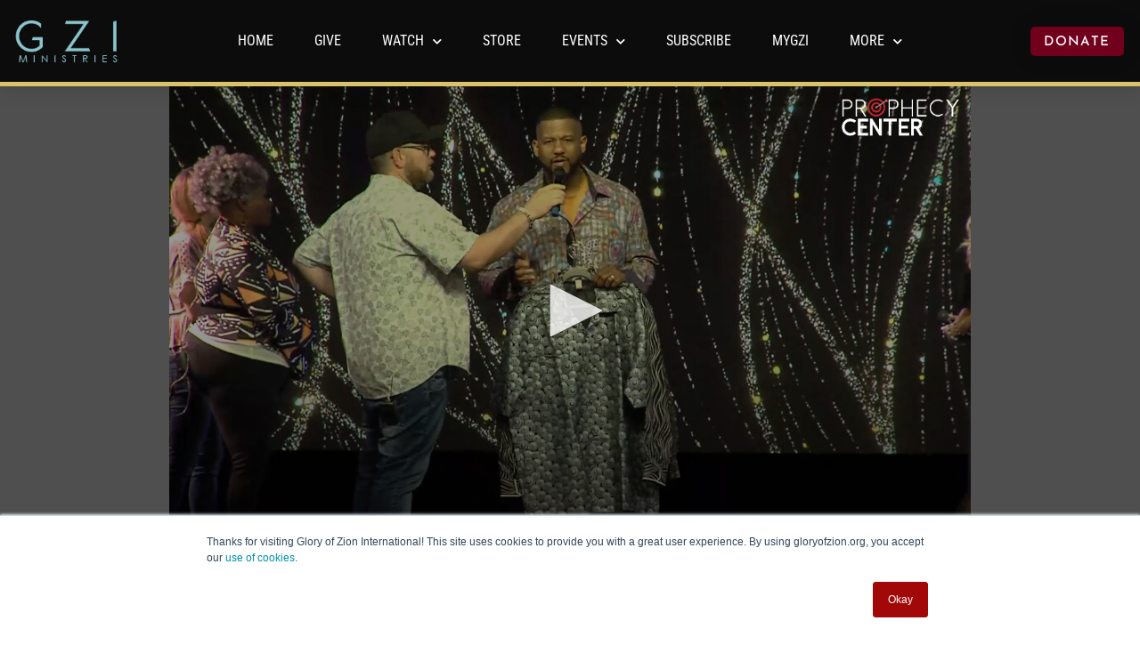

--- FILE ---
content_type: text/css; charset=UTF-8
request_url: https://gloryofzion.org/wp-content/uploads/elementor/css/post-173.css?ver=1743625903
body_size: 1204
content:
.elementor-173 .elementor-element.elementor-element-2e4a831e > .elementor-container > .elementor-column > .elementor-widget-wrap{align-content:center;align-items:center;}.elementor-173 .elementor-element.elementor-element-2e4a831e:not(.elementor-motion-effects-element-type-background), .elementor-173 .elementor-element.elementor-element-2e4a831e > .elementor-motion-effects-container > .elementor-motion-effects-layer{background-color:#0c0c0c;}.elementor-173 .elementor-element.elementor-element-2e4a831e{border-style:solid;border-width:0px 0px 05px 0px;border-color:#dac26d;box-shadow:0px 0px 24px 0px rgba(0,0,0,0.15);transition:background 0.3s, border 0.3s, border-radius 0.3s, box-shadow 0.3s;z-index:10;}.elementor-173 .elementor-element.elementor-element-2e4a831e > .elementor-background-overlay{transition:background 0.3s, border-radius 0.3s, opacity 0.3s;}.elementor-bc-flex-widget .elementor-173 .elementor-element.elementor-element-be700e2.elementor-column .elementor-widget-wrap{align-items:center;}.elementor-173 .elementor-element.elementor-element-be700e2.elementor-column.elementor-element[data-element_type="column"] > .elementor-widget-wrap.elementor-element-populated{align-content:center;align-items:center;}.elementor-173 .elementor-element.elementor-element-be700e2 > .elementor-widget-wrap > .elementor-widget:not(.elementor-widget__width-auto):not(.elementor-widget__width-initial):not(:last-child):not(.elementor-absolute){margin-bottom:0px;}.elementor-173 .elementor-element.elementor-element-be700e2 > .elementor-element-populated{padding:0px 0px 0px 0px;}.pp-tooltip.pp-tooltip-{{ID}} .pp-tooltip-content{font-family:var( --e-global-typography-accent-font-family ), Sans-serif;font-weight:var( --e-global-typography-accent-font-weight );}.elementor-widget-theme-site-logo .widget-image-caption{color:var( --e-global-color-text );font-family:var( --e-global-typography-text-font-family ), Sans-serif;font-weight:var( --e-global-typography-text-font-weight );}.elementor-173 .elementor-element.elementor-element-b78f0be > .elementor-widget-container{padding:0px 0px 0px 10px;}.elementor-173 .elementor-element.elementor-element-b78f0be{text-align:center;}.elementor-173 .elementor-element.elementor-element-b78f0be img{width:120px;}.elementor-widget-nav-menu .elementor-nav-menu .elementor-item{font-family:var( --e-global-typography-primary-font-family ), Sans-serif;font-weight:var( --e-global-typography-primary-font-weight );}.elementor-widget-nav-menu .elementor-nav-menu--main .elementor-item{color:var( --e-global-color-text );fill:var( --e-global-color-text );}.elementor-widget-nav-menu .elementor-nav-menu--main .elementor-item:hover,
					.elementor-widget-nav-menu .elementor-nav-menu--main .elementor-item.elementor-item-active,
					.elementor-widget-nav-menu .elementor-nav-menu--main .elementor-item.highlighted,
					.elementor-widget-nav-menu .elementor-nav-menu--main .elementor-item:focus{color:var( --e-global-color-accent );fill:var( --e-global-color-accent );}.elementor-widget-nav-menu .elementor-nav-menu--main:not(.e--pointer-framed) .elementor-item:before,
					.elementor-widget-nav-menu .elementor-nav-menu--main:not(.e--pointer-framed) .elementor-item:after{background-color:var( --e-global-color-accent );}.elementor-widget-nav-menu .e--pointer-framed .elementor-item:before,
					.elementor-widget-nav-menu .e--pointer-framed .elementor-item:after{border-color:var( --e-global-color-accent );}.elementor-widget-nav-menu{--e-nav-menu-divider-color:var( --e-global-color-text );}.elementor-widget-nav-menu .elementor-nav-menu--dropdown .elementor-item, .elementor-widget-nav-menu .elementor-nav-menu--dropdown  .elementor-sub-item{font-family:var( --e-global-typography-accent-font-family ), Sans-serif;font-weight:var( --e-global-typography-accent-font-weight );}.elementor-173 .elementor-element.elementor-element-4f131dcc .elementor-menu-toggle{margin-left:auto;background-color:rgba(0,0,0,0);border-width:0px;border-radius:0px;}.elementor-173 .elementor-element.elementor-element-4f131dcc .elementor-nav-menu .elementor-item{font-family:"Roboto Condensed", Sans-serif;font-size:16px;font-weight:400;text-transform:uppercase;}.elementor-173 .elementor-element.elementor-element-4f131dcc .elementor-nav-menu--main .elementor-item{color:#ffffff;fill:#ffffff;padding-top:36px;padding-bottom:36px;}.elementor-173 .elementor-element.elementor-element-4f131dcc .elementor-nav-menu--main .elementor-item:hover,
					.elementor-173 .elementor-element.elementor-element-4f131dcc .elementor-nav-menu--main .elementor-item.elementor-item-active,
					.elementor-173 .elementor-element.elementor-element-4f131dcc .elementor-nav-menu--main .elementor-item.highlighted,
					.elementor-173 .elementor-element.elementor-element-4f131dcc .elementor-nav-menu--main .elementor-item:focus{color:#dac26d;fill:#dac26d;}.elementor-173 .elementor-element.elementor-element-4f131dcc{--e-nav-menu-horizontal-menu-item-margin:calc( 6px / 2 );--nav-menu-icon-size:30px;}.elementor-173 .elementor-element.elementor-element-4f131dcc .elementor-nav-menu--main:not(.elementor-nav-menu--layout-horizontal) .elementor-nav-menu > li:not(:last-child){margin-bottom:6px;}.elementor-173 .elementor-element.elementor-element-4f131dcc .elementor-nav-menu--dropdown a, .elementor-173 .elementor-element.elementor-element-4f131dcc .elementor-menu-toggle{color:#ffffff;fill:#ffffff;}.elementor-173 .elementor-element.elementor-element-4f131dcc .elementor-nav-menu--dropdown{background-color:rgba(12,12,12,0.74);}.elementor-173 .elementor-element.elementor-element-4f131dcc .elementor-nav-menu--dropdown a:hover,
					.elementor-173 .elementor-element.elementor-element-4f131dcc .elementor-nav-menu--dropdown a.elementor-item-active,
					.elementor-173 .elementor-element.elementor-element-4f131dcc .elementor-nav-menu--dropdown a.highlighted,
					.elementor-173 .elementor-element.elementor-element-4f131dcc .elementor-menu-toggle:hover{color:#dac26d;}.elementor-173 .elementor-element.elementor-element-4f131dcc .elementor-nav-menu--dropdown a:hover,
					.elementor-173 .elementor-element.elementor-element-4f131dcc .elementor-nav-menu--dropdown a.elementor-item-active,
					.elementor-173 .elementor-element.elementor-element-4f131dcc .elementor-nav-menu--dropdown a.highlighted{background-color:#ededed;}.elementor-173 .elementor-element.elementor-element-4f131dcc .elementor-nav-menu--dropdown .elementor-item, .elementor-173 .elementor-element.elementor-element-4f131dcc .elementor-nav-menu--dropdown  .elementor-sub-item{font-family:"Roboto Condensed", Sans-serif;font-size:15px;}.elementor-173 .elementor-element.elementor-element-4f131dcc .elementor-nav-menu--dropdown li:not(:last-child){border-style:solid;border-color:#ffffff;border-bottom-width:1px;}.elementor-173 .elementor-element.elementor-element-4f131dcc div.elementor-menu-toggle{color:#ffffff;}.elementor-173 .elementor-element.elementor-element-4f131dcc div.elementor-menu-toggle svg{fill:#ffffff;}.elementor-173 .elementor-element.elementor-element-4f131dcc div.elementor-menu-toggle:hover{color:#8bc5ca;}.elementor-173 .elementor-element.elementor-element-4f131dcc div.elementor-menu-toggle:hover svg{fill:#8bc5ca;}.elementor-bc-flex-widget .elementor-173 .elementor-element.elementor-element-28a6c7f0.elementor-column .elementor-widget-wrap{align-items:center;}.elementor-173 .elementor-element.elementor-element-28a6c7f0.elementor-column.elementor-element[data-element_type="column"] > .elementor-widget-wrap.elementor-element-populated{align-content:center;align-items:center;}.elementor-173 .elementor-element.elementor-element-28a6c7f0 > .elementor-widget-wrap > .elementor-widget:not(.elementor-widget__width-auto):not(.elementor-widget__width-initial):not(:last-child):not(.elementor-absolute){margin-bottom:0px;}.elementor-173 .elementor-element.elementor-element-28a6c7f0 > .elementor-element-populated{padding:0px 0px 0px 0px;}.elementor-widget-button .elementor-button{background-color:var( --e-global-color-accent );font-family:var( --e-global-typography-accent-font-family ), Sans-serif;font-weight:var( --e-global-typography-accent-font-weight );}.elementor-173 .elementor-element.elementor-element-66bb9fdf .elementor-button{background-color:#70001c;font-family:"Josefin Sans", Sans-serif;font-size:15px;text-transform:uppercase;letter-spacing:1.4px;box-shadow:0px 0px 27px 0px rgba(0,0,0,0.12);border-radius:5px 5px 5px 5px;padding:10px 15px 8px 15px;}.elementor-173 .elementor-element.elementor-element-66bb9fdf .elementor-button:hover, .elementor-173 .elementor-element.elementor-element-66bb9fdf .elementor-button:focus{background-color:#ce0037;}.elementor-theme-builder-content-area{height:400px;}.elementor-location-header:before, .elementor-location-footer:before{content:"";display:table;clear:both;}.elementor-widget .tippy-tooltip .tippy-content{text-align:center;}@media(max-width:1024px){.elementor-173 .elementor-element.elementor-element-2e4a831e{padding:20px 20px 20px 20px;}.elementor-173 .elementor-element.elementor-element-4f131dcc .elementor-nav-menu .elementor-item{font-size:13px;}.elementor-173 .elementor-element.elementor-element-4f131dcc .elementor-nav-menu--main .elementor-item{padding-left:14px;padding-right:14px;}.elementor-173 .elementor-element.elementor-element-4f131dcc{--e-nav-menu-horizontal-menu-item-margin:calc( 0px / 2 );}.elementor-173 .elementor-element.elementor-element-4f131dcc .elementor-nav-menu--main:not(.elementor-nav-menu--layout-horizontal) .elementor-nav-menu > li:not(:last-child){margin-bottom:0px;}}@media(max-width:767px){.elementor-173 .elementor-element.elementor-element-2e4a831e{padding:20px 20px 20px 20px;}.elementor-173 .elementor-element.elementor-element-be700e2{width:50%;}.elementor-173 .elementor-element.elementor-element-be700e2 > .elementor-element-populated{margin:0px 0px 0px 0px;--e-column-margin-right:0px;--e-column-margin-left:0px;}.elementor-173 .elementor-element.elementor-element-b78f0be{text-align:left;}.elementor-173 .elementor-element.elementor-element-b78f0be img{width:70px;}.elementor-173 .elementor-element.elementor-element-34128d37{width:50%;}.elementor-173 .elementor-element.elementor-element-34128d37 > .elementor-element-populated{margin:0px 0px 0px 0px;--e-column-margin-right:0px;--e-column-margin-left:0px;}.elementor-173 .elementor-element.elementor-element-4f131dcc .elementor-nav-menu--dropdown a{padding-top:12px;padding-bottom:12px;}.elementor-173 .elementor-element.elementor-element-4f131dcc .elementor-nav-menu--main > .elementor-nav-menu > li > .elementor-nav-menu--dropdown, .elementor-173 .elementor-element.elementor-element-4f131dcc .elementor-nav-menu__container.elementor-nav-menu--dropdown{margin-top:20px !important;}.elementor-173 .elementor-element.elementor-element-28a6c7f0{width:50%;}}@media(min-width:768px){.elementor-173 .elementor-element.elementor-element-be700e2{width:11.031%;}.elementor-173 .elementor-element.elementor-element-34128d37{width:77.938%;}.elementor-173 .elementor-element.elementor-element-28a6c7f0{width:11.031%;}}@media(max-width:1024px) and (min-width:768px){.elementor-173 .elementor-element.elementor-element-be700e2{width:20%;}.elementor-173 .elementor-element.elementor-element-34128d37{width:60%;}.elementor-173 .elementor-element.elementor-element-28a6c7f0{width:20%;}}

--- FILE ---
content_type: text/css; charset=UTF-8
request_url: https://gloryofzion.org/wp-content/uploads/elementor/css/post-301.css?ver=1743625903
body_size: 1599
content:
.elementor-301 .elementor-element.elementor-element-7d979cd9 > .elementor-container > .elementor-column > .elementor-widget-wrap{align-content:center;align-items:center;}.elementor-301 .elementor-element.elementor-element-7d979cd9:not(.elementor-motion-effects-element-type-background), .elementor-301 .elementor-element.elementor-element-7d979cd9 > .elementor-motion-effects-container > .elementor-motion-effects-layer{background-color:transparent;background-image:linear-gradient(360deg, #575860 0%, #3a3a3a 100%);}.elementor-301 .elementor-element.elementor-element-7d979cd9{border-style:solid;border-width:5px 0px 0px 0px;border-color:#dac26d;transition:background 0.3s, border 0.3s, border-radius 0.3s, box-shadow 0.3s;padding:70px 0px 20px 0px;}.elementor-301 .elementor-element.elementor-element-7d979cd9 > .elementor-background-overlay{transition:background 0.3s, border-radius 0.3s, opacity 0.3s;}.pp-tooltip.pp-tooltip-{{ID}} .pp-tooltip-content{font-family:var( --e-global-typography-accent-font-family ), Sans-serif;font-weight:var( --e-global-typography-accent-font-weight );}.elementor-widget-heading .elementor-heading-title{font-family:var( --e-global-typography-primary-font-family ), Sans-serif;font-weight:var( --e-global-typography-primary-font-weight );color:var( --e-global-color-primary );}.elementor-301 .elementor-element.elementor-element-7e3c9062 .elementor-heading-title{font-size:15px;font-weight:600;text-transform:uppercase;color:#8bc5ca;}.elementor-widget-icon-list .elementor-icon-list-item:not(:last-child):after{border-color:var( --e-global-color-text );}.elementor-widget-icon-list .elementor-icon-list-icon i{color:var( --e-global-color-primary );}.elementor-widget-icon-list .elementor-icon-list-icon svg{fill:var( --e-global-color-primary );}.elementor-widget-icon-list .elementor-icon-list-item > .elementor-icon-list-text, .elementor-widget-icon-list .elementor-icon-list-item > a{font-family:var( --e-global-typography-text-font-family ), Sans-serif;font-weight:var( --e-global-typography-text-font-weight );}.elementor-widget-icon-list .elementor-icon-list-text{color:var( --e-global-color-secondary );}.elementor-301 .elementor-element.elementor-element-4cfc0b05 .elementor-icon-list-items:not(.elementor-inline-items) .elementor-icon-list-item:not(:last-child){padding-bottom:calc(5px/2);}.elementor-301 .elementor-element.elementor-element-4cfc0b05 .elementor-icon-list-items:not(.elementor-inline-items) .elementor-icon-list-item:not(:first-child){margin-top:calc(5px/2);}.elementor-301 .elementor-element.elementor-element-4cfc0b05 .elementor-icon-list-items.elementor-inline-items .elementor-icon-list-item{margin-right:calc(5px/2);margin-left:calc(5px/2);}.elementor-301 .elementor-element.elementor-element-4cfc0b05 .elementor-icon-list-items.elementor-inline-items{margin-right:calc(-5px/2);margin-left:calc(-5px/2);}body.rtl .elementor-301 .elementor-element.elementor-element-4cfc0b05 .elementor-icon-list-items.elementor-inline-items .elementor-icon-list-item:after{left:calc(-5px/2);}body:not(.rtl) .elementor-301 .elementor-element.elementor-element-4cfc0b05 .elementor-icon-list-items.elementor-inline-items .elementor-icon-list-item:after{right:calc(-5px/2);}.elementor-301 .elementor-element.elementor-element-4cfc0b05 .elementor-icon-list-icon i{transition:color 0.3s;}.elementor-301 .elementor-element.elementor-element-4cfc0b05 .elementor-icon-list-icon svg{transition:fill 0.3s;}.elementor-301 .elementor-element.elementor-element-4cfc0b05{--e-icon-list-icon-size:6px;--icon-vertical-offset:0px;}.elementor-301 .elementor-element.elementor-element-4cfc0b05 .elementor-icon-list-icon{padding-right:0px;}.elementor-301 .elementor-element.elementor-element-4cfc0b05 .elementor-icon-list-item > .elementor-icon-list-text, .elementor-301 .elementor-element.elementor-element-4cfc0b05 .elementor-icon-list-item > a{font-size:14px;font-weight:300;}.elementor-301 .elementor-element.elementor-element-4cfc0b05 .elementor-icon-list-text{color:#ffffff;transition:color 0.3s;}.elementor-301 .elementor-element.elementor-element-da6f23d{--spacer-size:14px;}.elementor-301 .elementor-element.elementor-element-2cc33688 .elementor-icon-list-items:not(.elementor-inline-items) .elementor-icon-list-item:not(:last-child){padding-bottom:calc(5px/2);}.elementor-301 .elementor-element.elementor-element-2cc33688 .elementor-icon-list-items:not(.elementor-inline-items) .elementor-icon-list-item:not(:first-child){margin-top:calc(5px/2);}.elementor-301 .elementor-element.elementor-element-2cc33688 .elementor-icon-list-items.elementor-inline-items .elementor-icon-list-item{margin-right:calc(5px/2);margin-left:calc(5px/2);}.elementor-301 .elementor-element.elementor-element-2cc33688 .elementor-icon-list-items.elementor-inline-items{margin-right:calc(-5px/2);margin-left:calc(-5px/2);}body.rtl .elementor-301 .elementor-element.elementor-element-2cc33688 .elementor-icon-list-items.elementor-inline-items .elementor-icon-list-item:after{left:calc(-5px/2);}body:not(.rtl) .elementor-301 .elementor-element.elementor-element-2cc33688 .elementor-icon-list-items.elementor-inline-items .elementor-icon-list-item:after{right:calc(-5px/2);}.elementor-301 .elementor-element.elementor-element-2cc33688 .elementor-icon-list-icon i{transition:color 0.3s;}.elementor-301 .elementor-element.elementor-element-2cc33688 .elementor-icon-list-icon svg{transition:fill 0.3s;}.elementor-301 .elementor-element.elementor-element-2cc33688{--e-icon-list-icon-size:6px;--icon-vertical-offset:0px;}.elementor-301 .elementor-element.elementor-element-2cc33688 .elementor-icon-list-icon{padding-right:0px;}.elementor-301 .elementor-element.elementor-element-2cc33688 .elementor-icon-list-item > .elementor-icon-list-text, .elementor-301 .elementor-element.elementor-element-2cc33688 .elementor-icon-list-item > a{font-size:14px;font-weight:300;}.elementor-301 .elementor-element.elementor-element-2cc33688 .elementor-icon-list-text{color:#ffffff;transition:color 0.3s;}.elementor-301 .elementor-element.elementor-element-29e508a{--spacer-size:14px;}.elementor-301 .elementor-element.elementor-element-41b180e6 .elementor-icon-list-items:not(.elementor-inline-items) .elementor-icon-list-item:not(:last-child){padding-bottom:calc(5px/2);}.elementor-301 .elementor-element.elementor-element-41b180e6 .elementor-icon-list-items:not(.elementor-inline-items) .elementor-icon-list-item:not(:first-child){margin-top:calc(5px/2);}.elementor-301 .elementor-element.elementor-element-41b180e6 .elementor-icon-list-items.elementor-inline-items .elementor-icon-list-item{margin-right:calc(5px/2);margin-left:calc(5px/2);}.elementor-301 .elementor-element.elementor-element-41b180e6 .elementor-icon-list-items.elementor-inline-items{margin-right:calc(-5px/2);margin-left:calc(-5px/2);}body.rtl .elementor-301 .elementor-element.elementor-element-41b180e6 .elementor-icon-list-items.elementor-inline-items .elementor-icon-list-item:after{left:calc(-5px/2);}body:not(.rtl) .elementor-301 .elementor-element.elementor-element-41b180e6 .elementor-icon-list-items.elementor-inline-items .elementor-icon-list-item:after{right:calc(-5px/2);}.elementor-301 .elementor-element.elementor-element-41b180e6 .elementor-icon-list-icon i{transition:color 0.3s;}.elementor-301 .elementor-element.elementor-element-41b180e6 .elementor-icon-list-icon svg{transition:fill 0.3s;}.elementor-301 .elementor-element.elementor-element-41b180e6{--e-icon-list-icon-size:6px;--icon-vertical-offset:0px;}.elementor-301 .elementor-element.elementor-element-41b180e6 .elementor-icon-list-icon{padding-right:0px;}.elementor-301 .elementor-element.elementor-element-41b180e6 .elementor-icon-list-item > .elementor-icon-list-text, .elementor-301 .elementor-element.elementor-element-41b180e6 .elementor-icon-list-item > a{font-size:14px;font-weight:300;}.elementor-301 .elementor-element.elementor-element-41b180e6 .elementor-icon-list-text{color:#ffffff;transition:color 0.3s;}.elementor-301 .elementor-element.elementor-element-f8d9dab{--spacer-size:14px;}.elementor-301 .elementor-element.elementor-element-01dfec6 .elementor-icon-list-items:not(.elementor-inline-items) .elementor-icon-list-item:not(:last-child){padding-bottom:calc(5px/2);}.elementor-301 .elementor-element.elementor-element-01dfec6 .elementor-icon-list-items:not(.elementor-inline-items) .elementor-icon-list-item:not(:first-child){margin-top:calc(5px/2);}.elementor-301 .elementor-element.elementor-element-01dfec6 .elementor-icon-list-items.elementor-inline-items .elementor-icon-list-item{margin-right:calc(5px/2);margin-left:calc(5px/2);}.elementor-301 .elementor-element.elementor-element-01dfec6 .elementor-icon-list-items.elementor-inline-items{margin-right:calc(-5px/2);margin-left:calc(-5px/2);}body.rtl .elementor-301 .elementor-element.elementor-element-01dfec6 .elementor-icon-list-items.elementor-inline-items .elementor-icon-list-item:after{left:calc(-5px/2);}body:not(.rtl) .elementor-301 .elementor-element.elementor-element-01dfec6 .elementor-icon-list-items.elementor-inline-items .elementor-icon-list-item:after{right:calc(-5px/2);}.elementor-301 .elementor-element.elementor-element-01dfec6 .elementor-icon-list-icon i{transition:color 0.3s;}.elementor-301 .elementor-element.elementor-element-01dfec6 .elementor-icon-list-icon svg{transition:fill 0.3s;}.elementor-301 .elementor-element.elementor-element-01dfec6{--e-icon-list-icon-size:6px;--icon-vertical-offset:0px;}.elementor-301 .elementor-element.elementor-element-01dfec6 .elementor-icon-list-icon{padding-right:0px;}.elementor-301 .elementor-element.elementor-element-01dfec6 .elementor-icon-list-item > .elementor-icon-list-text, .elementor-301 .elementor-element.elementor-element-01dfec6 .elementor-icon-list-item > a{font-size:14px;font-weight:300;}.elementor-301 .elementor-element.elementor-element-01dfec6 .elementor-icon-list-text{color:#ffffff;transition:color 0.3s;}.elementor-301 .elementor-element.elementor-element-3243291d .elementor-heading-title{font-size:15px;font-weight:600;text-transform:uppercase;color:#8bc5ca;}.elementor-widget-text-editor{font-family:var( --e-global-typography-text-font-family ), Sans-serif;font-weight:var( --e-global-typography-text-font-weight );color:var( --e-global-color-text );}.elementor-widget-text-editor.elementor-drop-cap-view-stacked .elementor-drop-cap{background-color:var( --e-global-color-primary );}.elementor-widget-text-editor.elementor-drop-cap-view-framed .elementor-drop-cap, .elementor-widget-text-editor.elementor-drop-cap-view-default .elementor-drop-cap{color:var( --e-global-color-primary );border-color:var( --e-global-color-primary );}.elementor-301 .elementor-element.elementor-element-223e0484{font-size:14px;font-weight:300;color:#ffffff;}.elementor-widget-button .elementor-button{background-color:var( --e-global-color-accent );font-family:var( --e-global-typography-accent-font-family ), Sans-serif;font-weight:var( --e-global-typography-accent-font-weight );}.elementor-301 .elementor-element.elementor-element-1153d14 .elementor-button{background-color:#5fc6c5;font-family:"Josefin Sans", Sans-serif;text-transform:uppercase;}.elementor-301 .elementor-element.elementor-element-158f783 .elementor-heading-title{font-size:15px;font-weight:600;text-transform:uppercase;color:#8bc5ca;}.elementor-301 .elementor-element.elementor-element-3d4cfe45{border-style:dotted;border-width:1px 0px 0px 0px;border-color:rgba(255,255,255,0.56);margin-top:20px;margin-bottom:0px;padding:30px 0px 0px 0px;}.elementor-widget-theme-site-logo .widget-image-caption{color:var( --e-global-color-text );font-family:var( --e-global-typography-text-font-family ), Sans-serif;font-weight:var( --e-global-typography-text-font-weight );}.elementor-301 .elementor-element.elementor-element-40a9cb07{text-align:left;}.elementor-301 .elementor-element.elementor-element-40a9cb07 img{width:120px;}.elementor-301 .elementor-element.elementor-element-6817fb3{font-family:"Roboto Condensed", Sans-serif;font-size:12px;font-weight:100;color:#878787;}.elementor-301 .elementor-element.elementor-element-25b59ff9{--grid-template-columns:repeat(0, auto);--icon-size:20px;--grid-column-gap:10px;--grid-row-gap:0px;}.elementor-301 .elementor-element.elementor-element-25b59ff9 .elementor-widget-container{text-align:right;}.elementor-301 .elementor-element.elementor-element-25b59ff9 .elementor-social-icon{background-color:#ffffff;--icon-padding:0.5em;}.elementor-301 .elementor-element.elementor-element-25b59ff9 .elementor-social-icon i{color:#bfbfbf;}.elementor-301 .elementor-element.elementor-element-25b59ff9 .elementor-social-icon svg{fill:#bfbfbf;}.elementor-theme-builder-content-area{height:400px;}.elementor-location-header:before, .elementor-location-footer:before{content:"";display:table;clear:both;}.elementor-widget .tippy-tooltip .tippy-content{text-align:center;}@media(min-width:768px){.elementor-301 .elementor-element.elementor-element-c88c550{width:9.554%;}.elementor-301 .elementor-element.elementor-element-559c07b2{width:30.446%;}}@media(max-width:1024px){.elementor-301 .elementor-element.elementor-element-7d979cd9{padding:50px 20px 20px 20px;}.elementor-301 .elementor-element.elementor-element-4cfc0b05 .elementor-icon-list-item > .elementor-icon-list-text, .elementor-301 .elementor-element.elementor-element-4cfc0b05 .elementor-icon-list-item > a{font-size:13px;}.elementor-301 .elementor-element.elementor-element-2cc33688 .elementor-icon-list-item > .elementor-icon-list-text, .elementor-301 .elementor-element.elementor-element-2cc33688 .elementor-icon-list-item > a{font-size:13px;}.elementor-301 .elementor-element.elementor-element-41b180e6 .elementor-icon-list-item > .elementor-icon-list-text, .elementor-301 .elementor-element.elementor-element-41b180e6 .elementor-icon-list-item > a{font-size:13px;}.elementor-301 .elementor-element.elementor-element-01dfec6 .elementor-icon-list-item > .elementor-icon-list-text, .elementor-301 .elementor-element.elementor-element-01dfec6 .elementor-icon-list-item > a{font-size:13px;}.elementor-301 .elementor-element.elementor-element-559c07b2 > .elementor-element-populated{margin:60px 0px 0px 0px;--e-column-margin-right:0px;--e-column-margin-left:0px;padding:0% 20% 0% 20%;}.elementor-301 .elementor-element.elementor-element-3243291d{text-align:center;}.elementor-301 .elementor-element.elementor-element-223e0484{text-align:center;}.elementor-301 .elementor-element.elementor-element-3d4cfe45{margin-top:70px;margin-bottom:0px;}}@media(max-width:767px){.elementor-301 .elementor-element.elementor-element-7d979cd9{padding:40px 15px 20px 15px;}.elementor-301 .elementor-element.elementor-element-175c35b6 > .elementor-element-populated{padding:0px 0px 0px 0px;}.elementor-301 .elementor-element.elementor-element-36a27969{width:33%;}.elementor-301 .elementor-element.elementor-element-40a97463{width:33%;}.elementor-301 .elementor-element.elementor-element-74c18d97{width:33%;}.elementor-301 .elementor-element.elementor-element-c88c550{width:33%;}.elementor-301 .elementor-element.elementor-element-559c07b2 > .elementor-element-populated{margin:40px 0px 0px 0px;--e-column-margin-right:0px;--e-column-margin-left:0px;padding:10px 10px 10px 10px;}.elementor-301 .elementor-element.elementor-element-3243291d{text-align:left;}.elementor-301 .elementor-element.elementor-element-223e0484{text-align:left;}.elementor-301 .elementor-element.elementor-element-3d4cfe45{margin-top:40px;margin-bottom:0px;}.elementor-301 .elementor-element.elementor-element-75c8d0fa{width:40%;}.elementor-301 .elementor-element.elementor-element-40a9cb07 img{width:70px;}.elementor-301 .elementor-element.elementor-element-5534c67e{width:60%;}.elementor-301 .elementor-element.elementor-element-25b59ff9{--icon-size:11px;--grid-column-gap:6px;}.elementor-301 .elementor-element.elementor-element-25b59ff9 .elementor-social-icon{--icon-padding:0.6em;}}@media(max-width:1024px) and (min-width:768px){.elementor-301 .elementor-element.elementor-element-36a27969{width:33%;}.elementor-301 .elementor-element.elementor-element-40a97463{width:33%;}.elementor-301 .elementor-element.elementor-element-74c18d97{width:33%;}.elementor-301 .elementor-element.elementor-element-c88c550{width:33%;}.elementor-301 .elementor-element.elementor-element-559c07b2{width:100%;}.elementor-301 .elementor-element.elementor-element-75c8d0fa{width:40%;}.elementor-301 .elementor-element.elementor-element-5534c67e{width:60%;}}

--- FILE ---
content_type: text/css; charset=UTF-8
request_url: https://gloryofzion.org/wp-content/uploads/elementor/css/post-6393.css?ver=1743626506
body_size: 152
content:
.elementor-6393 .elementor-element.elementor-element-de4e34e:not(.elementor-motion-effects-element-type-background), .elementor-6393 .elementor-element.elementor-element-de4e34e > .elementor-motion-effects-container > .elementor-motion-effects-layer{background-color:#4f4f4f;}.elementor-6393 .elementor-element.elementor-element-de4e34e > .elementor-container{max-width:900px;}.elementor-6393 .elementor-element.elementor-element-de4e34e{transition:background 0.3s, border 0.3s, border-radius 0.3s, box-shadow 0.3s;margin-top:0px;margin-bottom:0px;padding:0px 0px 0px 0px;}.elementor-6393 .elementor-element.elementor-element-de4e34e > .elementor-background-overlay{transition:background 0.3s, border-radius 0.3s, opacity 0.3s;}.elementor-6393 .elementor-element.elementor-element-4ff8fcf1 > .elementor-element-populated{margin:0px 0px 0px 0px;--e-column-margin-right:0px;--e-column-margin-left:0px;padding:0px 0px 0px 0px;}.pp-tooltip.pp-tooltip-{{ID}} .pp-tooltip-content{font-family:var( --e-global-typography-accent-font-family ), Sans-serif;font-weight:var( --e-global-typography-accent-font-weight );}.elementor-6393 .elementor-element.elementor-element-5ba97f6f .bdt-social-share{display:flex;flex-wrap:wrap;justify-content:flex-end;grid-column-gap:10px;grid-row-gap:10px;}.elementor-widget-heading .elementor-heading-title{font-family:var( --e-global-typography-primary-font-family ), Sans-serif;font-weight:var( --e-global-typography-primary-font-weight );color:var( --e-global-color-primary );}.elementor-6393 .elementor-element.elementor-element-243f586{text-align:right;}.elementor-6393 .elementor-element.elementor-element-243f586 .elementor-heading-title{font-family:"Roboto Condensed", Sans-serif;color:#000000;}.elementor-widget-divider{--divider-color:var( --e-global-color-secondary );}.elementor-widget-divider .elementor-divider__text{color:var( --e-global-color-secondary );font-family:var( --e-global-typography-secondary-font-family ), Sans-serif;font-weight:var( --e-global-typography-secondary-font-weight );}.elementor-widget-divider.elementor-view-stacked .elementor-icon{background-color:var( --e-global-color-secondary );}.elementor-widget-divider.elementor-view-framed .elementor-icon, .elementor-widget-divider.elementor-view-default .elementor-icon{color:var( --e-global-color-secondary );border-color:var( --e-global-color-secondary );}.elementor-widget-divider.elementor-view-framed .elementor-icon, .elementor-widget-divider.elementor-view-default .elementor-icon svg{fill:var( --e-global-color-secondary );}.elementor-6393 .elementor-element.elementor-element-565614f6{--divider-border-style:solid;--divider-color:#000;--divider-border-width:1px;}.elementor-6393 .elementor-element.elementor-element-565614f6 .elementor-divider-separator{width:100%;}.elementor-6393 .elementor-element.elementor-element-565614f6 .elementor-divider{padding-block-start:15px;padding-block-end:15px;}.elementor-6393 .elementor-element.elementor-element-78521c4f{text-align:left;}.elementor-6393 .elementor-element.elementor-element-78521c4f .elementor-heading-title{font-family:"Roboto Condensed", Sans-serif;color:#000000;}.elementor-widget .tippy-tooltip .tippy-content{text-align:center;}@media(min-width:768px){.elementor-6393 .elementor-element.elementor-element-4d0680f6{width:75%;}.elementor-6393 .elementor-element.elementor-element-20e2ea55{width:25%;}}@media(max-width:1024px){.elementor-6393 .elementor-element.elementor-element-5ba97f6f .bdt-social-share{display:flex;flex-wrap:wrap;}}@media(max-width:767px){.elementor-6393 .elementor-element.elementor-element-5ba97f6f .bdt-social-share{display:flex;flex-wrap:wrap;}}

--- FILE ---
content_type: text/vtt
request_url: https://cdn.jwplayer.com/strips/RSqmTiRr-120.vtt
body_size: 550
content:
WEBVTT

00:00.000 --> 00:04.177
RSqmTiRr-120.jpg#xywh=0,0,120,67

00:04.177 --> 00:08.354
RSqmTiRr-120.jpg#xywh=120,0,120,67

00:08.354 --> 00:12.531
RSqmTiRr-120.jpg#xywh=240,0,120,67

00:12.531 --> 00:16.708
RSqmTiRr-120.jpg#xywh=360,0,120,67

00:16.708 --> 00:20.885
RSqmTiRr-120.jpg#xywh=0,67,120,67

00:20.885 --> 00:25.062
RSqmTiRr-120.jpg#xywh=120,67,120,67

00:25.062 --> 00:29.239
RSqmTiRr-120.jpg#xywh=240,67,120,67

00:29.239 --> 00:33.416
RSqmTiRr-120.jpg#xywh=360,67,120,67

00:33.416 --> 00:37.593
RSqmTiRr-120.jpg#xywh=0,134,120,67

00:37.593 --> 00:41.770
RSqmTiRr-120.jpg#xywh=120,134,120,67

00:41.770 --> 00:45.947
RSqmTiRr-120.jpg#xywh=240,134,120,67

00:45.947 --> 00:50.125
RSqmTiRr-120.jpg#xywh=360,134,120,67

00:50.125 --> 00:54.302
RSqmTiRr-120.jpg#xywh=0,201,120,67

00:54.302 --> 00:58.479
RSqmTiRr-120.jpg#xywh=120,201,120,67

00:58.479 --> 01:02.656
RSqmTiRr-120.jpg#xywh=240,201,120,67

01:02.656 --> 01:06.833
RSqmTiRr-120.jpg#xywh=360,201,120,67

01:06.833 --> 01:11.010
RSqmTiRr-120.jpg#xywh=0,268,120,67

01:11.010 --> 01:15.187
RSqmTiRr-120.jpg#xywh=120,268,120,67

01:15.187 --> 01:19.364
RSqmTiRr-120.jpg#xywh=240,268,120,67

01:19.364 --> 01:23.541
RSqmTiRr-120.jpg#xywh=360,268,120,67

01:23.541 --> 01:27.718
RSqmTiRr-120.jpg#xywh=0,335,120,67

01:27.718 --> 01:31.895
RSqmTiRr-120.jpg#xywh=120,335,120,67

01:31.895 --> 01:36.072
RSqmTiRr-120.jpg#xywh=240,335,120,67

01:36.072 --> 01:40.250
RSqmTiRr-120.jpg#xywh=360,335,120,67

01:40.250 --> 01:44.427
RSqmTiRr-120.jpg#xywh=0,402,120,67

01:44.427 --> 01:48.604
RSqmTiRr-120.jpg#xywh=120,402,120,67

01:48.604 --> 01:52.781
RSqmTiRr-120.jpg#xywh=240,402,120,67

01:52.781 --> 01:56.958
RSqmTiRr-120.jpg#xywh=360,402,120,67

01:56.958 --> 02:01.135
RSqmTiRr-120.jpg#xywh=0,469,120,67

02:01.135 --> 02:05.312
RSqmTiRr-120.jpg#xywh=120,469,120,67

02:05.312 --> 02:09.489
RSqmTiRr-120.jpg#xywh=240,469,120,67

02:09.489 --> 02:13.666
RSqmTiRr-120.jpg#xywh=360,469,120,67

02:13.666 --> 02:17.843
RSqmTiRr-120.jpg#xywh=0,536,120,67

02:17.843 --> 02:22.020
RSqmTiRr-120.jpg#xywh=120,536,120,67

02:22.020 --> 02:26.197
RSqmTiRr-120.jpg#xywh=240,536,120,67

02:26.197 --> 02:30.375
RSqmTiRr-120.jpg#xywh=360,536,120,67

02:30.375 --> 02:34.552
RSqmTiRr-120.jpg#xywh=0,603,120,67

02:34.552 --> 02:38.729
RSqmTiRr-120.jpg#xywh=120,603,120,67

02:38.729 --> 02:42.906
RSqmTiRr-120.jpg#xywh=240,603,120,67

02:42.906 --> 02:47.083
RSqmTiRr-120.jpg#xywh=360,603,120,67

02:47.083 --> 02:51.260
RSqmTiRr-120.jpg#xywh=0,670,120,67

02:51.260 --> 02:55.437
RSqmTiRr-120.jpg#xywh=120,670,120,67

02:55.437 --> 02:59.614
RSqmTiRr-120.jpg#xywh=240,670,120,67

02:59.614 --> 03:03.791
RSqmTiRr-120.jpg#xywh=360,670,120,67

03:03.791 --> 03:07.968
RSqmTiRr-120.jpg#xywh=0,737,120,67

03:07.968 --> 03:12.145
RSqmTiRr-120.jpg#xywh=120,737,120,67

03:12.145 --> 03:16.322
RSqmTiRr-120.jpg#xywh=240,737,120,67

03:16.322 --> 03:20.500
RSqmTiRr-120.jpg#xywh=360,737,120,67

03:20.500 --> 03:24.677
RSqmTiRr-120.jpg#xywh=0,804,120,67

03:24.677 --> 03:28.854
RSqmTiRr-120.jpg#xywh=120,804,120,67

03:28.854 --> 03:33.031
RSqmTiRr-120.jpg#xywh=240,804,120,67

03:33.031 --> 03:37.208
RSqmTiRr-120.jpg#xywh=360,804,120,67

03:37.208 --> 03:41.385
RSqmTiRr-120.jpg#xywh=0,871,120,67

03:41.385 --> 03:45.562
RSqmTiRr-120.jpg#xywh=120,871,120,67

03:45.562 --> 03:49.739
RSqmTiRr-120.jpg#xywh=240,871,120,67

03:49.739 --> 03:53.916
RSqmTiRr-120.jpg#xywh=360,871,120,67

03:53.916 --> 03:58.093
RSqmTiRr-120.jpg#xywh=0,938,120,67

03:58.093 --> 04:02.270
RSqmTiRr-120.jpg#xywh=120,938,120,67

04:02.270 --> 04:06.447
RSqmTiRr-120.jpg#xywh=240,938,120,67

04:06.447 --> 04:10.625
RSqmTiRr-120.jpg#xywh=360,938,120,67

04:10.625 --> 04:14.802
RSqmTiRr-120.jpg#xywh=0,1005,120,67

04:14.802 --> 04:18.979
RSqmTiRr-120.jpg#xywh=120,1005,120,67

04:18.979 --> 04:23.156
RSqmTiRr-120.jpg#xywh=240,1005,120,67

04:23.156 --> 04:27.333
RSqmTiRr-120.jpg#xywh=360,1005,120,67

04:27.333 --> 04:31.510
RSqmTiRr-120.jpg#xywh=0,1072,120,67

04:31.510 --> 04:35.687
RSqmTiRr-120.jpg#xywh=120,1072,120,67

04:35.687 --> 04:39.864
RSqmTiRr-120.jpg#xywh=240,1072,120,67

04:39.864 --> 04:44.041
RSqmTiRr-120.jpg#xywh=360,1072,120,67

04:44.041 --> 04:48.218
RSqmTiRr-120.jpg#xywh=0,1139,120,67

04:48.218 --> 04:52.395
RSqmTiRr-120.jpg#xywh=120,1139,120,67

04:52.395 --> 04:56.572
RSqmTiRr-120.jpg#xywh=240,1139,120,67

04:56.572 --> 05:00.750
RSqmTiRr-120.jpg#xywh=360,1139,120,67

05:00.750 --> 05:04.927
RSqmTiRr-120.jpg#xywh=0,1206,120,67

05:04.927 --> 05:09.104
RSqmTiRr-120.jpg#xywh=120,1206,120,67

05:09.104 --> 05:13.281
RSqmTiRr-120.jpg#xywh=240,1206,120,67

05:13.281 --> 05:17.458
RSqmTiRr-120.jpg#xywh=360,1206,120,67

05:17.458 --> 05:21.635
RSqmTiRr-120.jpg#xywh=0,1273,120,67

05:21.635 --> 05:25.812
RSqmTiRr-120.jpg#xywh=120,1273,120,67

05:25.812 --> 05:29.989
RSqmTiRr-120.jpg#xywh=240,1273,120,67

05:29.989 --> 05:34.166
RSqmTiRr-120.jpg#xywh=360,1273,120,67



--- FILE ---
content_type: text/plain
request_url: https://cdn.jwplayer.com/tracks/GUctxCQe.srt
body_size: 2291
content:
1
00:00:00,360 --> 00:00:03,485
Chad Foxworth - Chuck,
he told us weeks ago,

2
00:00:03,485 --> 00:00:04,530
probably a few months ago,

3
00:00:04,530 --> 00:00:05,363
do y'all remember?

4
00:00:05,363 --> 00:00:08,550
He told us that this is
our mantle for the future?

5
00:00:08,550 --> 00:00:13,550
Well, we went to our world
renowned tailor out of Thailand

6
00:00:14,580 --> 00:00:17,850
and we wanted to make
him a shirt like this.

7
00:00:17,850 --> 00:00:20,400
But he came back with three shirts

8
00:00:20,400 --> 00:00:22,170
and I asked the Lord, I said, Lord,

9
00:00:22,170 --> 00:00:24,000
what are you saying in these three shirts?

10
00:00:24,000 --> 00:00:26,073
He says that this is Chuck's story.

11
00:00:27,450 --> 00:00:31,833
This first shirt represents
his radiant salvation.

12
00:00:32,700 --> 00:00:34,440
Arise and shine, your light has come.

13
00:00:34,440 --> 00:00:36,190
Say, arise and shine!

14
00:00:39,690 --> 00:00:44,690
This next shirt represents
the seeds that he has sown

15
00:00:44,910 --> 00:00:46,500
all over the world.

16
00:00:46,500 --> 00:00:50,733
Chuck has been to over 160 nations.

17
00:00:51,900 --> 00:00:54,000
He's covered a lot of ground,

18
00:00:54,000 --> 00:00:56,763
so this represents the
seeds that he has sown.

19
00:00:57,960 --> 00:00:59,073
But this shirt,

20
00:01:00,570 --> 00:01:03,363
this shirt he will see on
the other side of his 70th.

21
00:01:04,770 --> 00:01:08,943
If you notice, you see flowers blooming,

22
00:01:10,290 --> 00:01:13,863
and the Lord says to
you, CP, Chuck Pierce,

23
00:01:15,540 --> 00:01:18,213
on this side of 70, you will see change.

24
00:01:19,800 --> 00:01:22,413
You will see the change
we have sung this morning.

25
00:01:23,400 --> 00:01:25,413
You will see the nations bloom.

26
00:01:26,250 --> 00:01:28,950
You will see the nations flourish

27
00:01:28,950 --> 00:01:31,890
and you will breathe in
the aroma of freedom.

28
00:01:31,890 --> 00:01:36,753
This is His promise to
you, His loyal servant.

29
00:01:37,620 --> 00:01:40,053
We speak this over him
today in Jesus' name.

30
00:01:42,668 --> 00:01:46,476
Keevy Phillips - Chad had
no idea that this morning

31
00:01:46,476 --> 00:01:47,970
for Chuck's birthday,

32
00:01:47,970 --> 00:01:51,060
I prayed Psalms 126.

33
00:01:51,060 --> 00:01:55,920
And it says that, when you sow
in tears, you'll reap in joy.

34
00:01:55,920 --> 00:01:58,800
And it says that when you are reaping

35
00:01:58,800 --> 00:02:01,770
all these tears that you've
sown all these years,

36
00:02:01,770 --> 00:02:06,600
all the time, all the lavish
giving that you've given,

37
00:02:06,600 --> 00:02:09,120
the Lord says, as you are going forth,

38
00:02:09,120 --> 00:02:12,810
across this threshold in time,

39
00:02:12,810 --> 00:02:15,390
I am going to allow you to see

40
00:02:15,390 --> 00:02:17,760
many things that you've wished to see.

41
00:02:17,760 --> 00:02:19,860
I'm gonna allow you to see many people

42
00:02:19,860 --> 00:02:21,720
come back into the fold

43
00:02:21,720 --> 00:02:24,210
that you've longed to
come back into the fold.

44
00:02:24,210 --> 00:02:27,060
And the Lord says that
there are many people

45
00:02:27,060 --> 00:02:28,980
that you have not even met yet,

46
00:02:28,980 --> 00:02:31,080
that they're still out
there for you to meet,

47
00:02:31,080 --> 00:02:33,540
the nation still have need of you,

48
00:02:33,540 --> 00:02:35,220
says the Spirit of the Lord.

49
00:02:35,220 --> 00:02:38,160
And the Lord says that as you cross over

50
00:02:38,160 --> 00:02:41,010
and you are leading us
with you, the Lord says,

51
00:02:41,010 --> 00:02:46,010
you have just begun to see the
harvest that is ripe for you,

52
00:02:46,380 --> 00:02:48,030
says the spirit of the Lord.

53
00:02:48,030 --> 00:02:53,030
We send you forth into your
next level of fatherhood,

54
00:02:53,430 --> 00:02:55,530
your next level of ministry,

55
00:02:55,530 --> 00:02:59,190
but your next level of
reaping in Jesus' name

56
00:02:59,190 --> 00:03:02,087
Keith Pierce - Y'all,
extend your hands to Chuck.

57
00:03:02,087 --> 00:03:04,833
Chuck, stand right here
and face the people.

58
00:03:05,880 --> 00:03:07,521
I might take one of those.

59
00:03:07,521 --> 00:03:10,380
(congregation laughing)

60
00:03:10,380 --> 00:03:12,030
Chuck Pierce - No, no.

61
00:03:12,030 --> 00:03:15,853
Keith - Hey, you know, I want
y'all to extend your hands

62
00:03:15,853 --> 00:03:17,523
and I tell you why.

63
00:03:18,360 --> 00:03:20,520
Chuck and I have gotten to the age,

64
00:03:20,520 --> 00:03:25,520
that I know Chuck longer than
anybody else on this earth.

65
00:03:26,190 --> 00:03:31,190
And you know, I've been with
Chuck from birth to now,

66
00:03:32,280 --> 00:03:35,220
and we walked through a hell of a lot.

67
00:03:35,220 --> 00:03:38,290
You know, we walked
through some rough times.

68
00:03:38,290 --> 00:03:40,920
I knew Chuck when he was lost.

69
00:03:40,920 --> 00:03:42,660
I knew Chuck when he decided

70
00:03:42,660 --> 00:03:47,070
to change a little
Friendship Baptist Church,

71
00:03:47,070 --> 00:03:49,200
he and Ms. Grimes.

72
00:03:49,200 --> 00:03:52,980
I've known Chuck when the
spirit of God came over him.

73
00:03:52,980 --> 00:03:55,440
I've known him in his sickness.

74
00:03:55,440 --> 00:03:57,840
I've known him in his fears.

75
00:03:57,840 --> 00:03:59,520
I've known him in his victories.

76
00:03:59,520 --> 00:04:01,503
I've known him in his defeats.

77
00:04:02,640 --> 00:04:05,373
And the thing that I want y'all to see,

78
00:04:07,020 --> 00:04:10,750
is that I couldn't be more thankful

79
00:04:11,670 --> 00:04:14,850
for the older brother that God gave me.

80
00:04:14,850 --> 00:04:16,710
And I tell you why,

81
00:04:16,710 --> 00:04:19,830
when you look around and
you're not like Chuck,

82
00:04:19,830 --> 00:04:21,780
and I'm not like Chuck,

83
00:04:21,780 --> 00:04:24,060
and I was the other brother,

84
00:04:24,060 --> 00:04:26,880
and there was issues that I.

85
00:04:26,880 --> 00:04:29,520
Chuck - He was the younger brother.

86
00:04:29,520 --> 00:04:33,000
Keith - Yeah and there was
things that I had to walk through

87
00:04:33,000 --> 00:04:36,630
And one thing there is a verse that says,

88
00:04:36,630 --> 00:04:39,690
love covers a multitude of sins.

89
00:04:39,690 --> 00:04:44,250
And I've walked with Chuck
for almost 67 years now.

90
00:04:44,250 --> 00:04:48,210
And one thing that I can
say about Chuck to me,

91
00:04:48,210 --> 00:04:53,210
to my sister, to his children,
to this body, to the nation,

92
00:04:55,380 --> 00:05:00,380
is that the love that
Christ put inside of Chuck

93
00:05:00,690 --> 00:05:05,460
has covered sin after sin, after sin.

94
00:05:05,460 --> 00:05:10,440
And he had a way of looking
through the sins of our flesh

95
00:05:11,490 --> 00:05:14,820
and finding the inside revelation

96
00:05:14,820 --> 00:05:19,820
and the wisdom of the vision
that God created us for.

97
00:05:19,830 --> 00:05:24,750
I want us to take this time
to give a great big shout

98
00:05:26,670 --> 00:05:30,669
for what Christ gave us in Chuck.

99
00:05:30,669 --> 00:05:34,061
(congregation cheering and applause)

